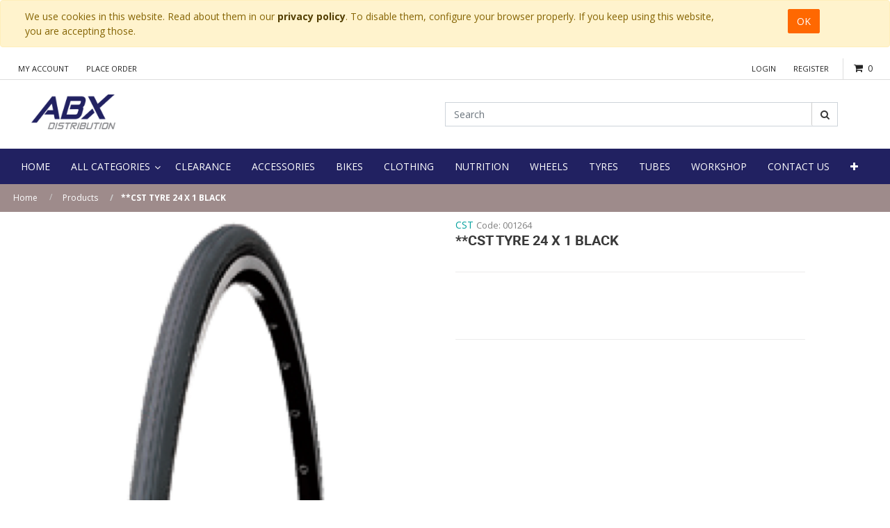

--- FILE ---
content_type: text/html; charset=utf-8
request_url: https://abx.ie/shop/product/001264-cst-tyre-24-x-1-black-217432
body_size: 11057
content:


        
        
        

        
        <!DOCTYPE html>
        <html lang="en-GB" data-website-id="1" data-oe-company-name="ABX Distribution Ltd.">
            <head>
                <meta charset="utf-8"/>
                <meta http-equiv="X-UA-Compatible" content="IE=edge,chrome=1"/>
                <meta name="viewport" content="width=device-width, initial-scale=1, user-scalable=no"/>
<meta name="google-site-verification" content="JZLEqPNS6Gja9hmFa1Xnqk998YP6RXlLJLbn5gAOpEQ"/>
                <title>**CST TYRE  24 X 1 BLACK | ABX Distribution</title>
                <link type="image/x-icon" rel="shortcut icon" href="/web/image/website/1/favicon/"/>

                <script type="text/javascript">
                    var odoo = {
                        csrf_token: "f863f75b20897d5e00f6ca84f85aed7dc7678ed7o",
                    };
                </script>

                
            <meta name="generator" content="Odoo"/>

            
            
            
            
            
            
                
                
                
                    
                        <meta property="og:type" content="website"/>
                    
                        <meta property="og:title" content="**CST TYRE  24 X 1 BLACK"/>
                    
                        <meta property="og:site_name" content="ABX Distribution Ltd."/>
                    
                        <meta property="og:url" content="https://abx.ie/shop/product/001264-cst-tyre-24-x-1-black-217432"/>
                    
                        <meta property="og:image" content="https://abx.ie/web/image/product.template/217432/image"/>
                    
                        <meta property="og:description"/>
                    
                
                
                
                    
                        <meta name="twitter:card" content="summary_large_image"/>
                    
                        <meta name="twitter:title" content="**CST TYRE  24 X 1 BLACK"/>
                    
                        <meta name="twitter:image" content="https://abx.ie/web/image/product.template/217432/image"/>
                    
                        <meta name="twitter:description"/>
                    
                
            

            
            
                
                    <link rel="alternate" hreflang="en" href="https://abx.ie/shop/product/001264-cst-tyre-24-x-1-black-217432"/>
                
            

            <script type="text/javascript">
                odoo.session_info = {
                    is_admin: false,
                    is_system: false,
                    is_frontend: true,
                    translationURL: '/website/translations',
                    is_website_user: true,
                    user_id: 4
                };
                
            </script>

            <link type="text/css" rel="stylesheet" href="/web/content/81362-0629d09/1/web.assets_common.0.css"/>
            <link rel="stylesheet" href="https://cdn.jsdelivr.net/npm/bootstrap-select@1.13.9/dist/css/bootstrap-select.min.css"/>
            <link type="text/css" rel="stylesheet" href="/web/content/132717-37beee4/1/web.assets_frontend.0.css"/>
            <link type="text/css" rel="stylesheet" href="/web/content/132718-37beee4/1/web.assets_frontend.1.css"/>
            
            
            

            <script type="text/javascript" src="/web/content/81366-0629d09/1/web.assets_common.js"></script>
            <script type="text/javascript" src="https://cdn.jsdelivr.net/npm/bootstrap-select@1.13.9/dist/js/bootstrap-select.min.js"></script>
            <script type="text/javascript" src="/web/content/132719-37beee4/1/web.assets_frontend.js"></script>
            
            
            
        
            </head>
            <body>
                
            
        
            
        
        
            
                
                
            
        
        
    
    

            
            
        
    
            
        <div id="wrapwrap" class="   ">
                
        
    <div id="website_cookie_notice" class="container-fluid cc-cookies alert alert-warning" role="alert">
        <div class="container">
            <div class="row">
                <div class="col-sm-10">We use cookies in this website. Read about them in our <a href="https://abx.ie/privacy-policy" class="alert-link">privacy policy</a>. To disable them, configure your browser properly. If you keep using this website, you are accepting those.</div>
                <div class="col-sm-2 text-center">
                    <a class="btn btn-primary" href="#">OK</a>
                </div>
            </div>
        </div>
    </div>

    <header class="">
                    

                <div class="header-top">
                    <div class="container">
                        <ul class="nav navbar-nav account-nav">
                            
                            <li>
                                <a href="/my/home">My Account</a>
                            </li>
                            <li>
                                <a href="/shop/cart">Place Order</a>
                            </li>
                        </ul>
                        <div class="header-cart pull-right oe_cart" id="myDiv">
                            <div class="cart-toggle">
                                <a href="/shop/cart" id="my_cart">
                                    <div class="icon">
                                        <i class="fa fa-shopping-cart"></i>
                                    </div>
                                </a>
                                
                                <a href="/shop/cart">
                                    <div class="mini-cart">
                                        <span class="count-item">
                                            <span class="txt-item my_cart_quantity">0</span>
                                        </span>
                                    </div>
                                </a>

                                <div class="top-cart-content" id="king_hover_total">
                                    
        <div class="">Your cart is empty!
        </div>
        
        
        <div class="actions">
            
            
        </div>
    
                                </div>
                            </div>

                        </div>
                        <div class="pull-right" id="myDiv1">

                            

                        </div>
                        <ul class="nav navbar-nav login-nav pull-right">
                            
                            <li>
                                <a href="/web/login">Login</a>
                            </li>
                            
                
            <li class="last">
          <a href="/request-trade-account">Register</a>
      </li>
        </ul>
                        
                    </div>
                </div>
                <div class="header-middle">
                    <div class="container">
                        <div class="col-md-12 col-sm-12 row">
                            <div class="col-md-6 col-sm-4 logo">
                <a href="/">
                    <span alt="Logo of ABX Distribution Ltd." title="ABX Distribution Ltd."><img src="/web/image/res.company/1/logo?unique=d74a1cd" class="img img-fluid"/></span>

                </a>
            </div>
        <div class="col-md-6 col-sm-8 header-search-container">
                                <div class="header-search">
                                    <form action="/shop" method="get">
                                        
                                        <input class="form-control" name="search" placeholder="Search" type="text"/>
                                        <button class="btn btn-default btn-search">
                                            <i class="fa fa-search"></i>
                                            
        </button>
            	<a class="btn btn-default btn-cancel visible-xs-block">
					<i class="fa fa-times"></i>
				</a>
			
                                    </form>
                                </div>
                            <div class="col-md-0 col-sm-0">
                                
                                    
        
        <div class="dropdown d-none ">
            
            <a role="button" href="#" class="dropdown-toggle btn btn-secondary" data-toggle="dropdown">
                General Pricelist
            </a>
            <div class="dropdown-menu" role="menu">
                
            </div>
        </div>
    
                                
                            </div>
                            </div>
                        </div>
                    </div>
                </div>

        <nav class="navbar navbar-expand-md navbar-light bg-light">
                        <div class="container">
                            <a class="navbar-brand" href="/">ABX Distribution</a>
    <button type="button" class="navbar-toggler" data-toggle="collapse" data-target="#top_menu_collapse">
                                <span class="navbar-toggler-icon"></span>
                            </button>
                            <div class="collapse navbar-collapse" id="top_menu_collapse">
                                <ul class="nav navbar-nav" id="top_menu">
                                    
        
            
    
    <li class="nav-item">
        <a role="menuitem" href="/" class="nav-link ">
            <span>Home</span>
        </a>
    </li>
            
        
    

        
            
    
    
            <li class="li-mega-menu">
                <a class="dropdown-toggle" data-toggle="dropdown" href="/categories" target="">
                    
                    <span>All Categories</span> <span class="fa fa-angle-down"></span>
                </a>
                
                
                
                    <ul class="dropdown-menu mega-dropdown-menu row" style="">
                        <div class="row">
                            
                            
                            
                                <div class="" style="">
                                    
                                </div>
                                <div class="col-md-12 letter-spacing">
                                    
                                        <li class="col-sm-3 inline-block">
                                            <ul>
                                                <li class="dropdown-header">
                                                    <a href="/shop/category/clearance-2731" style="">
                                                        Clearance
                                                    </a>
                                                </li>
                                                
                                            </ul>
                                        </li>
                                    
                                        <li class="col-sm-3 inline-block">
                                            <ul>
                                                <li class="dropdown-header">
                                                    <a href="/shop/category/bikes-1540" style="">
                                                        Bikes
                                                    </a>
                                                </li>
                                                
                                                    
                                                        <li class="categories">
                                                            <a href="/shop/category/bikes-e-bikes-1616" style="">
                                                                E-Bikes
                                                            </a>
                                                        </li>
                                                    
                                                        <li class="categories">
                                                            <a href="/shop/category/bikes-cyclocross-gravel-bikes-1555" style="">
                                                                Cyclocross &amp; Gravel Bikes
                                                            </a>
                                                        </li>
                                                    
                                                        <li class="categories">
                                                            <a href="/shop/category/bikes-hybrid-city-bikes-1521" style="">
                                                                Hybrid &amp; City Bikes
                                                            </a>
                                                        </li>
                                                    
                                                        <li class="categories">
                                                            <a href="/shop/category/bikes-kids-bikes-1570" style="">
                                                                Kids Bikes
                                                            </a>
                                                        </li>
                                                    
                                                        <li class="categories">
                                                            <a href="/shop/category/bikes-mountain-bikes-1573" style="">
                                                                Mountain Bikes
                                                            </a>
                                                        </li>
                                                    
                                                        <li class="categories">
                                                            <a href="/shop/category/bikes-road-bikes-1583" style="">
                                                                Road Bikes
                                                            </a>
                                                        </li>
                                                    
                                                
                                            </ul>
                                        </li>
                                    
                                        <li class="col-sm-3 inline-block">
                                            <ul>
                                                <li class="dropdown-header">
                                                    <a href="/shop/category/clothing-1553" style="">
                                                        Clothing
                                                    </a>
                                                </li>
                                                
                                                    
                                                        <li class="categories">
                                                            <a href="/shop/category/clothing-headwear-cap-s-scarf-s-1639" style="">
                                                                Headwear, Cap's &amp; Scarf's
                                                            </a>
                                                        </li>
                                                    
                                                        <li class="categories">
                                                            <a href="/shop/category/clothing-bibshorts-shorts-bibtights-1539" style="">
                                                                Bibshorts, Shorts, &amp; Bibtights
                                                            </a>
                                                        </li>
                                                    
                                                        <li class="categories">
                                                            <a href="/shop/category/clothing-gilet-1559" style="">
                                                                Gilet
                                                            </a>
                                                        </li>
                                                    
                                                        <li class="categories">
                                                            <a href="/shop/category/clothing-glasses-1560" style="">
                                                                Glasses
                                                            </a>
                                                        </li>
                                                    
                                                        <li class="categories">
                                                            <a href="/shop/category/clothing-gloves-mitts-1561" style="">
                                                                Gloves &amp; Mitts
                                                            </a>
                                                        </li>
                                                    
                                                        <li class="categories">
                                                            <a href="/shop/category/clothing-helmets-1565" style="">
                                                                Helmets
                                                            </a>
                                                        </li>
                                                    
                                                        <li class="categories">
                                                            <a href="/shop/category/clothing-jackets-1567" style="">
                                                                Jackets
                                                            </a>
                                                        </li>
                                                    
                                                        <li class="categories">
                                                            <a href="/shop/category/clothing-jerseys-1568" style="">
                                                                Jerseys
                                                            </a>
                                                        </li>
                                                    
                                                        <li class="categories">
                                                            <a href="/shop/category/clothing-over-shoes-1576" style="">
                                                                Over Shoes
                                                            </a>
                                                        </li>
                                                    
                                                        <li class="categories">
                                                            <a href="/shop/category/clothing-reflective-wear-1581" style="">
                                                                Reflective Wear
                                                            </a>
                                                        </li>
                                                    
                                                        <li class="categories">
                                                            <a href="/shop/category/clothing-shoes-1590" style="">
                                                                Shoes
                                                            </a>
                                                        </li>
                                                    
                                                        <li class="categories">
                                                            <a href="/shop/category/clothing-socks-1591" style="">
                                                                Socks
                                                            </a>
                                                        </li>
                                                    
                                                        <li class="categories">
                                                            <a href="/shop/category/clothing-thermal-wear-1593" style="">
                                                                Thermal Wear
                                                            </a>
                                                        </li>
                                                    
                                                
                                            </ul>
                                        </li>
                                    
                                        <li class="col-sm-3 inline-block">
                                            <ul>
                                                <li class="dropdown-header">
                                                    <a href="/shop/category/tyres-tubes-1532" style="">
                                                        Tyres &amp; Tubes
                                                    </a>
                                                </li>
                                                
                                                    
                                                        <li class="categories">
                                                            <a href="/shop/category/tyres-tubes-tubes-1530" style="">
                                                                Tubes
                                                            </a>
                                                        </li>
                                                    
                                                        <li class="categories">
                                                            <a href="/shop/category/tyres-tubes-tyres-1531" style="">
                                                                Tyres
                                                            </a>
                                                        </li>
                                                    
                                                
                                            </ul>
                                        </li>
                                    
                                        <li class="col-sm-3 inline-block">
                                            <ul>
                                                <li class="dropdown-header">
                                                    <a href="/shop/category/workshop-1599" style="">
                                                        Workshop
                                                    </a>
                                                </li>
                                                
                                                    
                                                        <li class="categories">
                                                            <a href="/shop/category/workshop-cleaners-degreasers-1552" style="">
                                                                Cleaners &amp; Degreasers
                                                            </a>
                                                        </li>
                                                    
                                                        <li class="categories">
                                                            <a href="/shop/category/workshop-grease-and-lubricants-1519" style="">
                                                                Grease and Lubricants
                                                            </a>
                                                        </li>
                                                    
                                                        <li class="categories">
                                                            <a href="/shop/category/workshop-pumps-inflators-1579" style="">
                                                                Pumps &amp; Inflators
                                                            </a>
                                                        </li>
                                                    
                                                        <li class="categories">
                                                            <a href="/shop/category/workshop-puncture-repair-1580" style="">
                                                                Puncture Repair
                                                            </a>
                                                        </li>
                                                    
                                                        <li class="categories">
                                                            <a href="/shop/category/workshop-tools-1594" style="">
                                                                Tools
                                                            </a>
                                                        </li>
                                                    
                                                        <li class="categories">
                                                            <a href="/shop/category/workshop-valves-1596" style="">
                                                                Valves
                                                            </a>
                                                        </li>
                                                    
                                                
                                            </ul>
                                        </li>
                                    
                                        <li class="col-sm-3 inline-block">
                                            <ul>
                                                <li class="dropdown-header">
                                                    <a href="/shop/category/accessories-1534" style="">
                                                        Accessories
                                                    </a>
                                                </li>
                                                
                                                    
                                                        <li class="categories">
                                                            <a href="/shop/category/accessories-mirrors-1614" style="">
                                                                Mirrors
                                                            </a>
                                                        </li>
                                                    
                                                        <li class="categories">
                                                            <a href="/shop/category/accessories-phone-holders-covers-1613" style="">
                                                                Phone Holders/covers
                                                            </a>
                                                        </li>
                                                    
                                                        <li class="categories">
                                                            <a href="/shop/category/accessories-pumps-adaptors-1633" style="">
                                                                Pumps &amp; Adaptors
                                                            </a>
                                                        </li>
                                                    
                                                        <li class="categories">
                                                            <a href="/shop/category/accessories-bags-and-baskets-1535" style="">
                                                                Bags and Baskets
                                                            </a>
                                                        </li>
                                                    
                                                        <li class="categories">
                                                            <a href="/shop/category/accessories-bells-1538" style="">
                                                                Bells
                                                            </a>
                                                        </li>
                                                    
                                                        <li class="categories">
                                                            <a href="/shop/category/accessories-bottle-cages-1542" style="">
                                                                Bottle Cages
                                                            </a>
                                                        </li>
                                                    
                                                        <li class="categories">
                                                            <a href="/shop/category/accessories-bottles-1543" style="">
                                                                Bottles
                                                            </a>
                                                        </li>
                                                    
                                                        <li class="categories">
                                                            <a href="/shop/category/accessories-car-racks-1548" style="">
                                                                Car Racks
                                                            </a>
                                                        </li>
                                                    
                                                        <li class="categories">
                                                            <a href="/shop/category/accessories-carriers-1549" style="">
                                                                Carriers
                                                            </a>
                                                        </li>
                                                    
                                                        <li class="categories">
                                                            <a href="/shop/category/accessories-computers-1554" style="">
                                                                Computers
                                                            </a>
                                                        </li>
                                                    
                                                        <li class="categories">
                                                            <a href="/shop/category/accessories-floor-racks-display-stands-1557" style="">
                                                                Floor Racks &amp; Display Stands
                                                            </a>
                                                        </li>
                                                    
                                                        <li class="categories">
                                                            <a href="/shop/category/accessories-kids-accessories-1569" style="">
                                                                Kids Accessories
                                                            </a>
                                                        </li>
                                                    
                                                        <li class="categories">
                                                            <a href="/shop/category/accessories-lights-1571" style="">
                                                                Lights
                                                            </a>
                                                        </li>
                                                    
                                                        <li class="categories">
                                                            <a href="/shop/category/accessories-locks-1572" style="">
                                                                Locks
                                                            </a>
                                                        </li>
                                                    
                                                        <li class="categories">
                                                            <a href="/shop/category/accessories-luggage-straps-1523" style="">
                                                                Luggage Straps
                                                            </a>
                                                        </li>
                                                    
                                                        <li class="categories">
                                                            <a href="/shop/category/accessories-saddle-covers-1586" style="">
                                                                Saddle Covers
                                                            </a>
                                                        </li>
                                                    
                                                
                                            </ul>
                                        </li>
                                    
                                        <li class="col-sm-3 inline-block">
                                            <ul>
                                                <li class="dropdown-header">
                                                    <a href="/shop/category/components-1577" style="">
                                                        Components
                                                    </a>
                                                </li>
                                                
                                                    
                                                        <li class="categories">
                                                            <a href="/shop/category/components-brake-cables-1604" style="">
                                                                Brake Cables
                                                            </a>
                                                        </li>
                                                    
                                                        <li class="categories">
                                                            <a href="/shop/category/components-brake-levers-1603" style="">
                                                                Brake Levers
                                                            </a>
                                                        </li>
                                                    
                                                        <li class="categories">
                                                            <a href="/shop/category/components-brake-pads-1602" style="">
                                                                Brake Pads
                                                            </a>
                                                        </li>
                                                    
                                                        <li class="categories">
                                                            <a href="/shop/category/components-brake-spares-1605" style="">
                                                                Brake Spares
                                                            </a>
                                                        </li>
                                                    
                                                        <li class="categories">
                                                            <a href="/shop/category/components-brakes-1607" style="">
                                                                Brakes
                                                            </a>
                                                        </li>
                                                    
                                                        <li class="categories">
                                                            <a href="/shop/category/components-chainsets-cranks-1608" style="">
                                                                Chainsets &amp; Cranks
                                                            </a>
                                                        </li>
                                                    
                                                        <li class="categories">
                                                            <a href="/shop/category/components-front-rear-derailleurs-1610" style="">
                                                                Front &amp; Rear Derailleurs
                                                            </a>
                                                        </li>
                                                    
                                                        <li class="categories">
                                                            <a href="/shop/category/components-handlebar-tape-1612" style="">
                                                                Handlebar Tape
                                                            </a>
                                                        </li>
                                                    
                                                        <li class="categories">
                                                            <a href="/shop/category/components-ball-bearings-cages-1536" style="">
                                                                Ball Bearings &amp; Cages
                                                            </a>
                                                        </li>
                                                    
                                                        <li class="categories">
                                                            <a href="/shop/category/components-bottom-brackets-1544" style="">
                                                                Bottom Brackets
                                                            </a>
                                                        </li>
                                                    
                                                        <li class="categories">
                                                            <a href="/shop/category/components-cassettes-freewheels-1550" style="">
                                                                Cassettes &amp; Freewheels
                                                            </a>
                                                        </li>
                                                    
                                                        <li class="categories">
                                                            <a href="/shop/category/components-chains-accessories-1551" style="">
                                                                Chains &amp; Accessories
                                                            </a>
                                                        </li>
                                                    
                                                        <li class="categories">
                                                            <a href="/shop/category/components-gear-cables-spares-1558" style="">
                                                                Gear Cables &amp; Spares
                                                            </a>
                                                        </li>
                                                    
                                                        <li class="categories">
                                                            <a href="/shop/category/components-gear-shifters-1528" style="">
                                                                Gear Shifters
                                                            </a>
                                                        </li>
                                                    
                                                        <li class="categories">
                                                            <a href="/shop/category/components-grips-1520" style="">
                                                                Grips
                                                            </a>
                                                        </li>
                                                    
                                                        <li class="categories">
                                                            <a href="/shop/category/components-handlebar-bar-ends-1562" style="">
                                                                Handlebar &amp; Bar ends
                                                            </a>
                                                        </li>
                                                    
                                                        <li class="categories">
                                                            <a href="/shop/category/components-headsets-1564" style="">
                                                                Headsets
                                                            </a>
                                                        </li>
                                                    
                                                        <li class="categories">
                                                            <a href="/shop/category/components-kick-stands-1522" style="">
                                                                Kick Stands
                                                            </a>
                                                        </li>
                                                    
                                                        <li class="categories">
                                                            <a href="/shop/category/components-mudguards-1574" style="">
                                                                Mudguards
                                                            </a>
                                                        </li>
                                                    
                                                        <li class="categories">
                                                            <a href="/shop/category/components-nuts-and-bolts-1541" style="">
                                                                Nuts and Bolts
                                                            </a>
                                                        </li>
                                                    
                                                        <li class="categories">
                                                            <a href="/shop/category/components-pedals-1578" style="">
                                                                Pedals
                                                            </a>
                                                        </li>
                                                    
                                                        <li class="categories">
                                                            <a href="/shop/category/components-rim-tapes-1582" style="">
                                                                Rim Tapes
                                                            </a>
                                                        </li>
                                                    
                                                        <li class="categories">
                                                            <a href="/shop/category/components-seating-1527" style="">
                                                                Seating
                                                            </a>
                                                        </li>
                                                    
                                                        <li class="categories">
                                                            <a href="/shop/category/components-shimano-1589" style="">
                                                                Shimano
                                                            </a>
                                                        </li>
                                                    
                                                        <li class="categories">
                                                            <a href="/shop/category/components-skewers-axles-1524" style="">
                                                                Skewers &amp; Axles
                                                            </a>
                                                        </li>
                                                    
                                                        <li class="categories">
                                                            <a href="/shop/category/components-stems-1592" style="">
                                                                Stems
                                                            </a>
                                                        </li>
                                                    
                                                
                                            </ul>
                                        </li>
                                    
                                        <li class="col-sm-3 inline-block">
                                            <ul>
                                                <li class="dropdown-header">
                                                    <a href="/shop/category/nutrition-1575" style="">
                                                        Nutrition
                                                    </a>
                                                </li>
                                                
                                                    
                                                        <li class="categories">
                                                            <a href="/shop/category/nutrition-all-in-one-1630" style="">
                                                                All in One
                                                            </a>
                                                        </li>
                                                    
                                                        <li class="categories">
                                                            <a href="/shop/category/nutrition-amino-acids-1624" style="">
                                                                Amino Acids
                                                            </a>
                                                        </li>
                                                    
                                                        <li class="categories">
                                                            <a href="/shop/category/nutrition-drink-1619" style="">
                                                                Drink
                                                            </a>
                                                        </li>
                                                    
                                                        <li class="categories">
                                                            <a href="/shop/category/nutrition-energy-1622" style="">
                                                                Energy
                                                            </a>
                                                        </li>
                                                    
                                                        <li class="categories">
                                                            <a href="/shop/category/nutrition-gels-1627" style="">
                                                                Gels
                                                            </a>
                                                        </li>
                                                    
                                                        <li class="categories">
                                                            <a href="/shop/category/nutrition-minerals-1625" style="">
                                                                Minerals
                                                            </a>
                                                        </li>
                                                    
                                                        <li class="categories">
                                                            <a href="/shop/category/nutrition-proteins-1628" style="">
                                                                Proteins
                                                            </a>
                                                        </li>
                                                    
                                                        <li class="categories">
                                                            <a href="/shop/category/nutrition-shot-pump-1629" style="">
                                                                Shot &amp; Pump
                                                            </a>
                                                        </li>
                                                    
                                                        <li class="categories">
                                                            <a href="/shop/category/nutrition-snack-bars-1626" style="">
                                                                Snack &amp; Bars
                                                            </a>
                                                        </li>
                                                    
                                                        <li class="categories">
                                                            <a href="/shop/category/nutrition-vitamins-1631" style="">
                                                                Vitamins
                                                            </a>
                                                        </li>
                                                    
                                                        <li class="categories">
                                                            <a href="/shop/category/nutrition-weight-control-1621" style="">
                                                                Weight Control
                                                            </a>
                                                        </li>
                                                    
                                                        <li class="categories">
                                                            <a href="/shop/category/nutrition-well-being-1623" style="">
                                                                Well Being
                                                            </a>
                                                        </li>
                                                    
                                                
                                            </ul>
                                        </li>
                                    
                                </div>
                            
                        </div>
                        
                    </ul>
                
            </li>
        
    

        
            
    
    <li class="nav-item">
        <a role="menuitem" href="/shop/category/clearance-2731" class="nav-link ">
            <span>CLEARANCE</span>
        </a>
    </li>
            
        
    

        
            
    
    <li class="nav-item">
        <a role="menuitem" href="/shop/category/accessories-1534" class="nav-link ">
            <span>Accessories</span>
        </a>
    </li>
            
        
    

        
            
    
    <li class="nav-item">
        <a role="menuitem" href="/shop/category/bikes-1540" class="nav-link ">
            <span>Bikes</span>
        </a>
    </li>
            
        
    

        
            
    
    <li class="nav-item">
        <a role="menuitem" href="/shop/category/clothing-1553" class="nav-link ">
            <span>Clothing</span>
        </a>
    </li>
            
        
    

        
            
    
    <li class="nav-item">
        <a role="menuitem" href="/shop/category/nutrition-1575" class="nav-link ">
            <span>Nutrition</span>
        </a>
    </li>
            
        
    

        
            
    
    <li class="nav-item">
        <a role="menuitem" href="/shop/category/wheels-1598" class="nav-link ">
            <span>Wheels</span>
        </a>
    </li>
            
        
    

        
            
    
    <li class="nav-item">
        <a role="menuitem" href="/shop/category/tyres-1531" class="nav-link ">
            <span>Tyres</span>
        </a>
    </li>
            
        
    

        
            
    
    <li class="nav-item">
        <a role="menuitem" href="/shop/category/tubes-1530" class="nav-link ">
            <span>Tubes</span>
        </a>
    </li>
            
        
    

        
            
    
    <li class="nav-item">
        <a role="menuitem" href="/shop/category/workshop-1599" class="nav-link ">
            <span>Workshop</span>
        </a>
    </li>
            
        
    

        
            
    
    <li class="nav-item">
        <a role="menuitem" href="/contactus" class="nav-link ">
            <span>Contact Us</span>
        </a>
    </li>
            
        
    

        
    
            
            
            
            <li class="nav-item" id="my_cart">
                
                <a id="lanfConfig" class="nav-link" href="/quickorder" decimal_point="." thousands_sep="," grouping="[3,0]">
                  <i class="fa fa-bolt"></i> Quick Orders
                </a>
            </li>
        <li class="nav-item divider d-none"></li> <li id="my_cart" class="nav-item d-none">
                <a href="/shop/cart" class="nav-link" style="display:none">
                    <i class="fa fa-shopping-cart"></i>
                    My Cart <sup class="my_cart_quantity badge badge-primary"></sup>
                </a>
            </li>
        
                                    
                                </ul>
                            </div>
                        </div>
                    </nav>
                </header>
                <main>
                    
            
            <div itemscope="itemscope" itemtype="http://schema.org/Product" id="wrap" class="js_sale ecom-zoomable zoomodoo-next">
                
                <section class="page-title">
                        <div class="container">
                            <div>
                                <ul class="breadcrumb">
                                    <li class="breadcrumb-item">
                                        <a href="/" style="text-danger">Home</a>
                                    </li>
                                    <li class="breadcrumb-item">
                                        <a href="/shop" style="text-danger">Products</a>
                                    </li>
                                    
                                    <li class="breadcrumb-item active">
                                        <span>**CST TYRE  24 X 1 BLACK</span>
                                    </li>
                                </ul>
                            </div>
                        </div>
                    </section>
                <section id="product_detail" class="container mt8 product-view oe_website_sale ">
                    <div class="row" style="display:none;">
                        <div class="col-md-4">
                            <ol class="breadcrumb">
                                <li class="breadcrumb-item">
                                    <a href="/shop">Products</a>
                                </li>
                                
                                <li class="breadcrumb-item active">
                                    <span>**CST TYRE  24 X 1 BLACK</span>
                                </li>
                            </ol>
                        </div>
                        <div class="col-md-8">
                            <div class="form-inline justify-content-end">
                                
        <form method="get" action="/shop">
            
            
    <div class="input-group">
        <input type="text" name="search" class="search-query form-control oe_search_box" placeholder="Search..." value=""/>
        <div class="input-group-append">
            <button type="submit" class="btn btn-secondary oe_search_button" aria-label="Search" title="Search"><i class="fa fa-search"></i></button>
        </div>
    </div>

        </form>
    
                                
        
        <div class="dropdown d-none ml-2">
            
            <a role="button" href="#" class="dropdown-toggle btn btn-secondary" data-toggle="dropdown">
                General Pricelist
            </a>
            <div class="dropdown-menu" role="menu">
                
            </div>
        </div>
    
                            </div>
                        </div>
                    </div>
                    <div class="row">
                        <div class="col-md-6">
                
                    <span itemprop="image"><img src="/web/image/product.template/217432/image?unique=7573d92" class="img img-fluid product_detail_img" alt="**CST TYRE  24 X 1 BLACK" data-zoom="1" data-zoom-image="/web/image/product.template/217432/image?unique=7573d92"/></span>
                
                
                
                
                
                
                
            </div>
        <div id="product_details" class="col-xs-12 col-md-5 col-lg-5 col-sm-5 product-detail">
                <div class="product-shop-info">
                    <div class="product-title">
                        
                
                    <a itemprop="name" href="/shop/brands?brand=63">CST</a>
                
            
    
      <font color="gray" size="2">Code: <span>001264</span></font>
      
   <h1 itemprop="name">**CST TYRE  24 X 1 BLACK</h1>
                        <ul class="ratings"></ul>
                        <p class="review">
                            <a href="#">
                                <span>
                                    0
                                </span> review(s) | Add your review
                            </a>
                        </p>
                        <span itemprop="url" style="display:none;">/shop/product/001264-cst-tyre-24-x-1-black-217432</span>
                    </div>
                    <div class="product-options-bottom">
                        <form action="/shop/cart/update" method="POST">
                            <input type="hidden" name="csrf_token" value="f593ba3f5234bad31a50727c931b9ffa31e6882ao1769370064"/>
            <input type="hidden" value="/shop/product/001264-cst-tyre-24-x-1-black-217432"/>
            <input type="hidden" name="redirect_path" value="/shop/product/001264-cst-tyre-24-x-1-black-217432?"/>
        
                            <div class="js_product js_main_product">
                                
                                    <input type="hidden" class="product_id" name="product_id" value="0"/>
                                    <input type="hidden" class="product_template_id" name="product_template_id" value="217432"/>
                                    <div class="details product_price">
                                        <div class="price-box">
                                            
      
  
                                        </div>
                                        
                                    </div>
                                    
        
        <ul class="list-unstyled js_add_cart_variants flex-column" data-attribute_exclusions="{&quot;exclusions&quot;: {}, &quot;parent_exclusions&quot;: [], &quot;parent_combination&quot;: [], &quot;archived_combinations&quot;: [], &quot;has_dynamic_attributes&quot;: false, &quot;existing_combinations&quot;: [], &quot;no_variant_product_template_attribute_value_ids&quot;: []}">
            
        </ul>
    
                                
                                
                                
            
        

          <p><a href="/web/login" class="btn btn-primary">Log In&nbsp;to see price</a>&nbsp;</p>

            
      
      
        </div>
                        </form>
            	


            
                       </div>
                </div>
            </div>
        </div>
                


<style>
.btn-secondary:hover{background-color:#7c7bac;border-color: #7c7bac;}

</style>


<div id="sh_zoom_image_model" class="modal" tabindex="-1" role="dialog">
  <div class="modal-dialog" role="document" style="box-shadow: 0 4px 10px 0 rgba(0,0,0,0.2), 0 4px 20px 0 rgba(0,0,0,0.19);">
    <div class="modal-content">
      <div class="modal-header" style="color: #fff!important;background-color: #7C7BAD!important;border-radius: 0px;">
        <h5 class="modal-title" style="font-weight: 600;letter-spacing: 1px;">Size Chart</h5>
        <button type="button" class="close btn-secondary" data-dismiss="modal" aria-label="Close" style="color: #ffffff;opacity: 1.5;font-weight: 600;">
          <span aria-hidden="true" style="display:block!important;">
          	X
          </span>
        </button>
      </div>
      <div class="modal-body">
        <img class="img img-responsive" style="max-width:100%; height:auto;object-fit: cover; width: 100%;max-width: 700px;" id="sh_zoom_image_img"/>
      </div>
      <div class="modal-footer" style="    background: #f1f1f1;">
        <button type="button" class="btn btn-secondary" data-dismiss="modal" style="    border-radius: 1px;">Close</button>
      </div>
    </div>
  </div>
</div>

        </section>
                <div class="container" id="website_description">
                <div class="pd-more-info">
                    <ul id="description_reviews_tabs" class="nav nav-tabs" role="tablist">
                        <li role="presentation">
                            <a href="#description" aria-controls="more_info" role="tab" class="active" data-toggle="tab">Description</a>
                        </li>
                    </ul>

                    <div id="description_reviews_tabs_contents" class="tab-content">
                        <div role="tabpanel" class="tab-pane active" id="description">
                            
       
         <div itemprop="description" class="oe_structure mt16" id="product_backend_description"><p>Replacement 24" tyre for a young adults bike.</p></div>
      
      
                            <div class="oe_structure"></div>
                        </div>
                    </div>
                </div>
            </div>
        
        
            </div>
        
                </main>
            <button onclick="topFunction()" id="myBtn" title="Go to top">
                <i class="fa fa-chevron-up"></i>
            </button>
        
                <footer class="bg-light o_footer">
                    
    <div class="container hidden-print">
      <div class="row footer">
        <div class="col-md-3 col-sm-6">
          <div class="widget">
            <h3 class="block-title style1">
              <span>Contact Info</span>
            </h3>
            <address>
              <div>
    <address class="mb0" itemscope="itemscope" itemtype="http://schema.org/Organization">
        
        
            
    <div>
        
            <span itemprop="name">ABX Distribution Ltd.</span>
        
        
        
    </div>

        
        <div itemprop="address" itemscope="itemscope" itemtype="http://schema.org/PostalAddress">
            <div>
                
                <span itemprop="streetAddress">14A South Summer Street<br/>Dublin 8 Co. Dublin D08 C2Y9<br/>Ireland</span>
            </div>
            
            <div> <span itemprop="telephone">+353 1 453 2777</span></div>
            
            
            
            <div> <span itemprop="email">info@abx.ie</span></div>
        </div>
        
    </address>
</div>
            </address>
          </div>
        </div>
        <div class="col-md-3 col-sm-6">
          <section class="widget"><h3 class="block-title style1"><span>Quick Links</span></h3>&nbsp; &nbsp; &nbsp; &nbsp; &nbsp; &nbsp; &nbsp;<ul class="list-unstyled list-star"><li><a href="/" data-original-title="" title="" aria-describedby="tooltip838408">Home</a></li><li><a href="/aboutus" data-original-title="" title="" aria-describedby="tooltip191436">About</a></li><li><a href="/shop" data-original-title="" title="" aria-describedby="tooltip64983">Shop</a></li><li><a href="/contactus" data-original-title="" title="" aria-describedby="tooltip655803">Contact</a>&nbsp;\</li><li><a href="/request-trade-account" data-original-title="" title="" aria-describedby="tooltip959547">Request Trade Account</a>&nbsp;\</li><li><a href="/web/login" data-original-title="" title="" aria-describedby="tooltip817820" style="color: rgb(255, 255, 255); cursor: pointer;"><font style="color: rgb(206, 198, 206);">B2B Login</font></a></li></ul></section>
        </div>
        <div class="col-md-3 col-sm-6">
          <section class="widget"><h3 class="block-title style1"><span>Legal</span></h3>&nbsp; &nbsp; &nbsp; &nbsp; &nbsp; &nbsp; &nbsp;<ul class="list-unstyled list-star"><li><a href="/terms-and-conditions" data-original-title="" title="" aria-describedby="tooltip164079">Terms &amp; Conditions</a></li><li><a href="/privacy-policy" data-original-title="" title="" aria-describedby="tooltip719031">Privacy Policy</a></li><li><a href="/delivery-and-returns" data-original-title="" title="" aria-describedby="tooltip285699" style="color: rgb(255, 255, 255); cursor: pointer;"><font style="color: rgb(206, 198, 206);">Delivery and Returns</font></a></li></ul></section>
        </div>
        <div class="col-md-3 col-sm-6">
          <div class="col-md container">
            <section>
              <h3 class="block-title style1">
                <span>SIGN-UP and SAVE</span>
              </h3>
              <p> Sign-up today to receive exclusive deals straight to your inbox! </p>
              <div class="oe_snippet_body input-group js_subscribe" data-list-id="1" data-subscribe="on">
                <input class="js_subscribe_email form-control" name="email" placeholder="your email..." type="email" disabled="disabled"/>
                <span class="input-group-btn">
                  <a class="btn btn-primary js_subscribe_btn d-none" href="#" data-original-title="" title="" aria-describedby="tooltip281320" disabled="disabled">SIGN-UP</a>
                  <a class="btn btn-success js_subscribed_btn o_hidden" disabled="disabled" href="#">Thanks</a>
                </span>
                <div class="alert alert-success hidden d-none">Thanks for your subscription!</div>
              </div>
            </section>
          </div>
        </div>
      </div>
    </div>
  <div id="footer" class="oe_structure oe_structure_solo" style="display:none;">
      <section class="s_text_block pt16 pb8">
        <div class="container">
          <div class="row">
            <div class="col-lg-4">
              <h5>Our Products &amp; Services</h5>
              <ul class="list-unstyled">
                <li>
                  <a href="/">Home</a>
                </li>
              </ul>
            </div>
            <div class="col-lg-4" id="connect">
              <h5>Connect with us</h5>
              <ul class="list-unstyled">
                <li>
                  <a href="/contactus">Contact us</a>
                </li>
                <li>
                  <i class="fa fa-phone"></i>
                  <span>+353 1 453 2777</span>
                </li>
                <li>
                  <i class="fa fa-envelope"></i>
                  <span>info@abx.ie</span>
                </li>
              </ul>
              <div class="s_share">
                <h4 class="s_share_title o_default_snippet_text">Share</h4>
                <a href="https://www.facebook.com/sharer/sharer.php?u=https%3A%2F%2Fabx.ie%2F-1%3Fenable_editor%3D1" class="s_share_facebook" target="_blank">
                  <i class="fa fa-1x fa-facebook rounded shadow-sm"></i>
                </a>
                <a href="https://twitter.com/intent/tweet?text=Home%20%7C%20ABX%20Distribution&amp;url=https%3A%2F%2Fabx.ie%2F-1%3Fenable_editor%3D1" class="s_share_twitter" target="_blank">
                  <i class="fa fa-1x fa-twitter rounded shadow-sm"></i>
                </a>
                <a href="http://www.linkedin.com/shareArticle?mini=true&amp;url=https%3A%2F%2Fabx.ie%2F-1%3Fenable_editor%3D1&amp;title=Home%20%7C%20ABX%20Distribution&amp;" class="s_share_linkedin" target="_blank">
                  <i class="fa fa-1x fa-linkedin rounded shadow-sm"></i>
                </a>
                <a href="https://plus.google.com/share?url=https%3A%2F%2Fabx.ie%2F-1%3Fenable_editor%3D1" class="s_share_google" target="_blank">
                  <i class="fa fa-1x fa-google-plus rounded shadow-sm"></i>
                </a>
                <a href="mailto:?body=https%3A%2F%2Fabx.ie%2F-1%3Fenable_editor%3D1&amp;subject=Home%20%7C%20ABX%20Distribution" class="s_share_email">
                  <i class="fa fa-1x fa-envelope rounded shadow-sm"></i>
                </a>
              </div>
              <div class="s_btn text-center pt16 pb16" data-name="Buttons">
                <a href="#" class="btn btn-primary o_default_snippet_text">Read more</a>
              </div>
              <div class="s_btn text-center pt16 pb16" data-name="Buttons">
                <a href="#" class="btn btn-primary o_default_snippet_text">Read more</a>
              </div>
              <div class="s_btn text-center pt16 pb16" data-name="Buttons">
                <a href="#" class="btn btn-primary o_default_snippet_text">Read more</a>
              </div>
              <p>
                                
                                
                                
                                
                                
                                
                                
                            </p>
            </div>
            <div class="col-lg-4">
              <h5>
                <span>ABX Distribution Ltd.</span>
                <small> - <a href="/aboutus">About us</a></small>
              </h5>
              <p>
                                We are a team of passionate people whose goal is to improve everyone's
                                life through disruptive products. We build great products to solve your
                                business problems.
                            </p>
              <p>
                                Our products are designed for small to medium size companies willing to optimize
                                their performance.
                            </p>
            </div>
          </div>
        </div>
      </section>
    </div>
  <div class="copyright">
      <div class="container">
        <div class="row">
          <div class="col-md-3 col-sm-6 copyright-left">
            <p>Copyright © ABX Distribution Ltd. 
                                <span>2026</span>
                                <br/>All right reserved.</p>
          </div>
          <div class="col-md-6 col-sm-6 payment-icons-center">
            <div class="payment-icons"></div>
          </div>
          <div class="col-md-3 col-sm-6 copyright-right">
            <ul class="list-unstyled list-social">
              
              
              
              
              
              
            </ul>
          </div>
        </div>
      </div>
    </div>
  </footer>
            </div>
                
                    <script>
                        
            

            
                
            
                document.addEventListener("DOMContentLoaded", function(event) {
                    

                    odoo.define('im_livechat.livesupport', function (require) {
            
                    });
                });
            
        
                    </script>
                
            
        <script id="tracking_code">
            (function(i,s,o,g,r,a,m){i['GoogleAnalyticsObject']=r;i[r]=i[r]||function(){
            (i[r].q=i[r].q||[]).push(arguments)},i[r].l=1*new Date();a=s.createElement(o),
            m=s.getElementsByTagName(o)[0];a.async=1;a.src=g;m.parentNode.insertBefore(a,m)
            })(window,document,'script','//www.google-analytics.com/analytics.js','ga');

            ga('create', _.str.trim('UA-148604666-1'), 'auto');
            ga('send','pageview');
        </script>
    
        
            </body>
        </html>
    
            
        
    
    